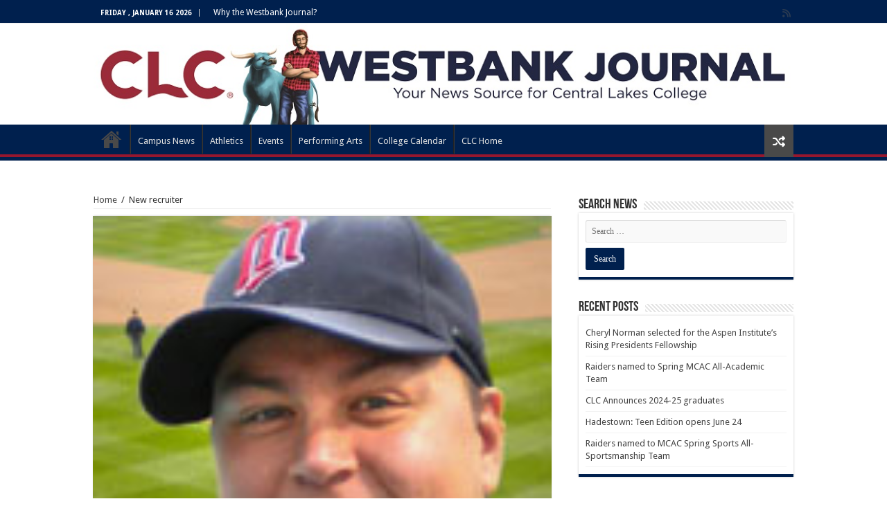

--- FILE ---
content_type: text/html; charset=UTF-8
request_url: https://www.clcmn.edu/news/2012/07/02/new-recruiter/
body_size: 16732
content:
<!DOCTYPE html>
<html lang="en-US" prefix="og: http://ogp.me/ns#">
<head>
<meta charset="UTF-8" />
<link rel="profile" href="https://gmpg.org/xfn/11" />
<link rel="pingback" href="https://www.clcmn.edu/news/xmlrpc.php" />
<title>New recruiter &#8211; CLC News</title>
<meta property="og:title" content="New recruiter - CLC News"/>
<meta property="og:type" content="article"/>
<meta property="og:description" content="Andres Freeman of Duluth has been hired as a recruiter for Central Lakes College, Brainerd and Stapl"/>
<meta property="og:url" content="https://www.clcmn.edu/news/2012/07/02/new-recruiter/"/>
<meta property="og:site_name" content="CLC News"/>
<meta property="og:image" content="https://www.clcmn.edu/news/wp-content/uploads/sites/6/2012/07/AndresFreeman.jpg" />
<meta name='robots' content='max-image-preview:large' />
	<style>img:is([sizes="auto" i], [sizes^="auto," i]) { contain-intrinsic-size: 3000px 1500px }</style>
	
<!-- Google Tag Manager for WordPress by gtm4wp.com -->
<script data-cfasync="false" data-pagespeed-no-defer>
	var gtm4wp_datalayer_name = "dataLayer";
	var dataLayer = dataLayer || [];
</script>
<!-- End Google Tag Manager for WordPress by gtm4wp.com --><link rel='dns-prefetch' href='//maps.googleapis.com' />
<link rel='dns-prefetch' href='//meet.jit.si' />
<link rel='dns-prefetch' href='//code.jquery.com' />
<link rel='dns-prefetch' href='//fonts.googleapis.com' />
<link rel="alternate" type="application/rss+xml" title="CLC News &raquo; Feed" href="https://www.clcmn.edu/news/feed/" />
<link rel="alternate" type="application/rss+xml" title="CLC News &raquo; Comments Feed" href="https://www.clcmn.edu/news/comments/feed/" />
<link rel="alternate" type="application/rss+xml" title="CLC News &raquo; New recruiter Comments Feed" href="https://www.clcmn.edu/news/2012/07/02/new-recruiter/feed/" />
		<!-- This site uses the Google Analytics by MonsterInsights plugin v8.23.1 - Using Analytics tracking - https://www.monsterinsights.com/ -->
		<!-- Note: MonsterInsights is not currently configured on this site. The site owner needs to authenticate with Google Analytics in the MonsterInsights settings panel. -->
					<!-- No tracking code set -->
				<!-- / Google Analytics by MonsterInsights -->
		<script type="text/javascript">
/* <![CDATA[ */
window._wpemojiSettings = {"baseUrl":"https:\/\/s.w.org\/images\/core\/emoji\/16.0.1\/72x72\/","ext":".png","svgUrl":"https:\/\/s.w.org\/images\/core\/emoji\/16.0.1\/svg\/","svgExt":".svg","source":{"concatemoji":"https:\/\/www.clcmn.edu\/news\/wp-includes\/js\/wp-emoji-release.min.js"}};
/*! This file is auto-generated */
!function(s,n){var o,i,e;function c(e){try{var t={supportTests:e,timestamp:(new Date).valueOf()};sessionStorage.setItem(o,JSON.stringify(t))}catch(e){}}function p(e,t,n){e.clearRect(0,0,e.canvas.width,e.canvas.height),e.fillText(t,0,0);var t=new Uint32Array(e.getImageData(0,0,e.canvas.width,e.canvas.height).data),a=(e.clearRect(0,0,e.canvas.width,e.canvas.height),e.fillText(n,0,0),new Uint32Array(e.getImageData(0,0,e.canvas.width,e.canvas.height).data));return t.every(function(e,t){return e===a[t]})}function u(e,t){e.clearRect(0,0,e.canvas.width,e.canvas.height),e.fillText(t,0,0);for(var n=e.getImageData(16,16,1,1),a=0;a<n.data.length;a++)if(0!==n.data[a])return!1;return!0}function f(e,t,n,a){switch(t){case"flag":return n(e,"\ud83c\udff3\ufe0f\u200d\u26a7\ufe0f","\ud83c\udff3\ufe0f\u200b\u26a7\ufe0f")?!1:!n(e,"\ud83c\udde8\ud83c\uddf6","\ud83c\udde8\u200b\ud83c\uddf6")&&!n(e,"\ud83c\udff4\udb40\udc67\udb40\udc62\udb40\udc65\udb40\udc6e\udb40\udc67\udb40\udc7f","\ud83c\udff4\u200b\udb40\udc67\u200b\udb40\udc62\u200b\udb40\udc65\u200b\udb40\udc6e\u200b\udb40\udc67\u200b\udb40\udc7f");case"emoji":return!a(e,"\ud83e\udedf")}return!1}function g(e,t,n,a){var r="undefined"!=typeof WorkerGlobalScope&&self instanceof WorkerGlobalScope?new OffscreenCanvas(300,150):s.createElement("canvas"),o=r.getContext("2d",{willReadFrequently:!0}),i=(o.textBaseline="top",o.font="600 32px Arial",{});return e.forEach(function(e){i[e]=t(o,e,n,a)}),i}function t(e){var t=s.createElement("script");t.src=e,t.defer=!0,s.head.appendChild(t)}"undefined"!=typeof Promise&&(o="wpEmojiSettingsSupports",i=["flag","emoji"],n.supports={everything:!0,everythingExceptFlag:!0},e=new Promise(function(e){s.addEventListener("DOMContentLoaded",e,{once:!0})}),new Promise(function(t){var n=function(){try{var e=JSON.parse(sessionStorage.getItem(o));if("object"==typeof e&&"number"==typeof e.timestamp&&(new Date).valueOf()<e.timestamp+604800&&"object"==typeof e.supportTests)return e.supportTests}catch(e){}return null}();if(!n){if("undefined"!=typeof Worker&&"undefined"!=typeof OffscreenCanvas&&"undefined"!=typeof URL&&URL.createObjectURL&&"undefined"!=typeof Blob)try{var e="postMessage("+g.toString()+"("+[JSON.stringify(i),f.toString(),p.toString(),u.toString()].join(",")+"));",a=new Blob([e],{type:"text/javascript"}),r=new Worker(URL.createObjectURL(a),{name:"wpTestEmojiSupports"});return void(r.onmessage=function(e){c(n=e.data),r.terminate(),t(n)})}catch(e){}c(n=g(i,f,p,u))}t(n)}).then(function(e){for(var t in e)n.supports[t]=e[t],n.supports.everything=n.supports.everything&&n.supports[t],"flag"!==t&&(n.supports.everythingExceptFlag=n.supports.everythingExceptFlag&&n.supports[t]);n.supports.everythingExceptFlag=n.supports.everythingExceptFlag&&!n.supports.flag,n.DOMReady=!1,n.readyCallback=function(){n.DOMReady=!0}}).then(function(){return e}).then(function(){var e;n.supports.everything||(n.readyCallback(),(e=n.source||{}).concatemoji?t(e.concatemoji):e.wpemoji&&e.twemoji&&(t(e.twemoji),t(e.wpemoji)))}))}((window,document),window._wpemojiSettings);
/* ]]> */
</script>
<link rel='stylesheet' id='jquery-ui-css' href='https://code.jquery.com/ui/1.13.2/themes/base/jquery-ui.css' type='text/css' media='all' />
<style id='wp-emoji-styles-inline-css' type='text/css'>

	img.wp-smiley, img.emoji {
		display: inline !important;
		border: none !important;
		box-shadow: none !important;
		height: 1em !important;
		width: 1em !important;
		margin: 0 0.07em !important;
		vertical-align: -0.1em !important;
		background: none !important;
		padding: 0 !important;
	}
</style>
<link rel='stylesheet' id='wp-block-library-css' href='https://www.clcmn.edu/news/wp-includes/css/dist/block-library/style.min.css' type='text/css' media='all' />
<style id='classic-theme-styles-inline-css' type='text/css'>
/*! This file is auto-generated */
.wp-block-button__link{color:#fff;background-color:#32373c;border-radius:9999px;box-shadow:none;text-decoration:none;padding:calc(.667em + 2px) calc(1.333em + 2px);font-size:1.125em}.wp-block-file__button{background:#32373c;color:#fff;text-decoration:none}
</style>
<style id='global-styles-inline-css' type='text/css'>
:root{--wp--preset--aspect-ratio--square: 1;--wp--preset--aspect-ratio--4-3: 4/3;--wp--preset--aspect-ratio--3-4: 3/4;--wp--preset--aspect-ratio--3-2: 3/2;--wp--preset--aspect-ratio--2-3: 2/3;--wp--preset--aspect-ratio--16-9: 16/9;--wp--preset--aspect-ratio--9-16: 9/16;--wp--preset--color--black: #000000;--wp--preset--color--cyan-bluish-gray: #abb8c3;--wp--preset--color--white: #ffffff;--wp--preset--color--pale-pink: #f78da7;--wp--preset--color--vivid-red: #cf2e2e;--wp--preset--color--luminous-vivid-orange: #ff6900;--wp--preset--color--luminous-vivid-amber: #fcb900;--wp--preset--color--light-green-cyan: #7bdcb5;--wp--preset--color--vivid-green-cyan: #00d084;--wp--preset--color--pale-cyan-blue: #8ed1fc;--wp--preset--color--vivid-cyan-blue: #0693e3;--wp--preset--color--vivid-purple: #9b51e0;--wp--preset--gradient--vivid-cyan-blue-to-vivid-purple: linear-gradient(135deg,rgba(6,147,227,1) 0%,rgb(155,81,224) 100%);--wp--preset--gradient--light-green-cyan-to-vivid-green-cyan: linear-gradient(135deg,rgb(122,220,180) 0%,rgb(0,208,130) 100%);--wp--preset--gradient--luminous-vivid-amber-to-luminous-vivid-orange: linear-gradient(135deg,rgba(252,185,0,1) 0%,rgba(255,105,0,1) 100%);--wp--preset--gradient--luminous-vivid-orange-to-vivid-red: linear-gradient(135deg,rgba(255,105,0,1) 0%,rgb(207,46,46) 100%);--wp--preset--gradient--very-light-gray-to-cyan-bluish-gray: linear-gradient(135deg,rgb(238,238,238) 0%,rgb(169,184,195) 100%);--wp--preset--gradient--cool-to-warm-spectrum: linear-gradient(135deg,rgb(74,234,220) 0%,rgb(151,120,209) 20%,rgb(207,42,186) 40%,rgb(238,44,130) 60%,rgb(251,105,98) 80%,rgb(254,248,76) 100%);--wp--preset--gradient--blush-light-purple: linear-gradient(135deg,rgb(255,206,236) 0%,rgb(152,150,240) 100%);--wp--preset--gradient--blush-bordeaux: linear-gradient(135deg,rgb(254,205,165) 0%,rgb(254,45,45) 50%,rgb(107,0,62) 100%);--wp--preset--gradient--luminous-dusk: linear-gradient(135deg,rgb(255,203,112) 0%,rgb(199,81,192) 50%,rgb(65,88,208) 100%);--wp--preset--gradient--pale-ocean: linear-gradient(135deg,rgb(255,245,203) 0%,rgb(182,227,212) 50%,rgb(51,167,181) 100%);--wp--preset--gradient--electric-grass: linear-gradient(135deg,rgb(202,248,128) 0%,rgb(113,206,126) 100%);--wp--preset--gradient--midnight: linear-gradient(135deg,rgb(2,3,129) 0%,rgb(40,116,252) 100%);--wp--preset--font-size--small: 13px;--wp--preset--font-size--medium: 20px;--wp--preset--font-size--large: 36px;--wp--preset--font-size--x-large: 42px;--wp--preset--spacing--20: 0.44rem;--wp--preset--spacing--30: 0.67rem;--wp--preset--spacing--40: 1rem;--wp--preset--spacing--50: 1.5rem;--wp--preset--spacing--60: 2.25rem;--wp--preset--spacing--70: 3.38rem;--wp--preset--spacing--80: 5.06rem;--wp--preset--shadow--natural: 6px 6px 9px rgba(0, 0, 0, 0.2);--wp--preset--shadow--deep: 12px 12px 50px rgba(0, 0, 0, 0.4);--wp--preset--shadow--sharp: 6px 6px 0px rgba(0, 0, 0, 0.2);--wp--preset--shadow--outlined: 6px 6px 0px -3px rgba(255, 255, 255, 1), 6px 6px rgba(0, 0, 0, 1);--wp--preset--shadow--crisp: 6px 6px 0px rgba(0, 0, 0, 1);}:where(.is-layout-flex){gap: 0.5em;}:where(.is-layout-grid){gap: 0.5em;}body .is-layout-flex{display: flex;}.is-layout-flex{flex-wrap: wrap;align-items: center;}.is-layout-flex > :is(*, div){margin: 0;}body .is-layout-grid{display: grid;}.is-layout-grid > :is(*, div){margin: 0;}:where(.wp-block-columns.is-layout-flex){gap: 2em;}:where(.wp-block-columns.is-layout-grid){gap: 2em;}:where(.wp-block-post-template.is-layout-flex){gap: 1.25em;}:where(.wp-block-post-template.is-layout-grid){gap: 1.25em;}.has-black-color{color: var(--wp--preset--color--black) !important;}.has-cyan-bluish-gray-color{color: var(--wp--preset--color--cyan-bluish-gray) !important;}.has-white-color{color: var(--wp--preset--color--white) !important;}.has-pale-pink-color{color: var(--wp--preset--color--pale-pink) !important;}.has-vivid-red-color{color: var(--wp--preset--color--vivid-red) !important;}.has-luminous-vivid-orange-color{color: var(--wp--preset--color--luminous-vivid-orange) !important;}.has-luminous-vivid-amber-color{color: var(--wp--preset--color--luminous-vivid-amber) !important;}.has-light-green-cyan-color{color: var(--wp--preset--color--light-green-cyan) !important;}.has-vivid-green-cyan-color{color: var(--wp--preset--color--vivid-green-cyan) !important;}.has-pale-cyan-blue-color{color: var(--wp--preset--color--pale-cyan-blue) !important;}.has-vivid-cyan-blue-color{color: var(--wp--preset--color--vivid-cyan-blue) !important;}.has-vivid-purple-color{color: var(--wp--preset--color--vivid-purple) !important;}.has-black-background-color{background-color: var(--wp--preset--color--black) !important;}.has-cyan-bluish-gray-background-color{background-color: var(--wp--preset--color--cyan-bluish-gray) !important;}.has-white-background-color{background-color: var(--wp--preset--color--white) !important;}.has-pale-pink-background-color{background-color: var(--wp--preset--color--pale-pink) !important;}.has-vivid-red-background-color{background-color: var(--wp--preset--color--vivid-red) !important;}.has-luminous-vivid-orange-background-color{background-color: var(--wp--preset--color--luminous-vivid-orange) !important;}.has-luminous-vivid-amber-background-color{background-color: var(--wp--preset--color--luminous-vivid-amber) !important;}.has-light-green-cyan-background-color{background-color: var(--wp--preset--color--light-green-cyan) !important;}.has-vivid-green-cyan-background-color{background-color: var(--wp--preset--color--vivid-green-cyan) !important;}.has-pale-cyan-blue-background-color{background-color: var(--wp--preset--color--pale-cyan-blue) !important;}.has-vivid-cyan-blue-background-color{background-color: var(--wp--preset--color--vivid-cyan-blue) !important;}.has-vivid-purple-background-color{background-color: var(--wp--preset--color--vivid-purple) !important;}.has-black-border-color{border-color: var(--wp--preset--color--black) !important;}.has-cyan-bluish-gray-border-color{border-color: var(--wp--preset--color--cyan-bluish-gray) !important;}.has-white-border-color{border-color: var(--wp--preset--color--white) !important;}.has-pale-pink-border-color{border-color: var(--wp--preset--color--pale-pink) !important;}.has-vivid-red-border-color{border-color: var(--wp--preset--color--vivid-red) !important;}.has-luminous-vivid-orange-border-color{border-color: var(--wp--preset--color--luminous-vivid-orange) !important;}.has-luminous-vivid-amber-border-color{border-color: var(--wp--preset--color--luminous-vivid-amber) !important;}.has-light-green-cyan-border-color{border-color: var(--wp--preset--color--light-green-cyan) !important;}.has-vivid-green-cyan-border-color{border-color: var(--wp--preset--color--vivid-green-cyan) !important;}.has-pale-cyan-blue-border-color{border-color: var(--wp--preset--color--pale-cyan-blue) !important;}.has-vivid-cyan-blue-border-color{border-color: var(--wp--preset--color--vivid-cyan-blue) !important;}.has-vivid-purple-border-color{border-color: var(--wp--preset--color--vivid-purple) !important;}.has-vivid-cyan-blue-to-vivid-purple-gradient-background{background: var(--wp--preset--gradient--vivid-cyan-blue-to-vivid-purple) !important;}.has-light-green-cyan-to-vivid-green-cyan-gradient-background{background: var(--wp--preset--gradient--light-green-cyan-to-vivid-green-cyan) !important;}.has-luminous-vivid-amber-to-luminous-vivid-orange-gradient-background{background: var(--wp--preset--gradient--luminous-vivid-amber-to-luminous-vivid-orange) !important;}.has-luminous-vivid-orange-to-vivid-red-gradient-background{background: var(--wp--preset--gradient--luminous-vivid-orange-to-vivid-red) !important;}.has-very-light-gray-to-cyan-bluish-gray-gradient-background{background: var(--wp--preset--gradient--very-light-gray-to-cyan-bluish-gray) !important;}.has-cool-to-warm-spectrum-gradient-background{background: var(--wp--preset--gradient--cool-to-warm-spectrum) !important;}.has-blush-light-purple-gradient-background{background: var(--wp--preset--gradient--blush-light-purple) !important;}.has-blush-bordeaux-gradient-background{background: var(--wp--preset--gradient--blush-bordeaux) !important;}.has-luminous-dusk-gradient-background{background: var(--wp--preset--gradient--luminous-dusk) !important;}.has-pale-ocean-gradient-background{background: var(--wp--preset--gradient--pale-ocean) !important;}.has-electric-grass-gradient-background{background: var(--wp--preset--gradient--electric-grass) !important;}.has-midnight-gradient-background{background: var(--wp--preset--gradient--midnight) !important;}.has-small-font-size{font-size: var(--wp--preset--font-size--small) !important;}.has-medium-font-size{font-size: var(--wp--preset--font-size--medium) !important;}.has-large-font-size{font-size: var(--wp--preset--font-size--large) !important;}.has-x-large-font-size{font-size: var(--wp--preset--font-size--x-large) !important;}
:where(.wp-block-post-template.is-layout-flex){gap: 1.25em;}:where(.wp-block-post-template.is-layout-grid){gap: 1.25em;}
:where(.wp-block-columns.is-layout-flex){gap: 2em;}:where(.wp-block-columns.is-layout-grid){gap: 2em;}
:root :where(.wp-block-pullquote){font-size: 1.5em;line-height: 1.6;}
</style>
<link rel='stylesheet' id='megamenu-css' href='https://www.clcmn.edu/news/wp-content/uploads/sites/6/maxmegamenu/style.css' type='text/css' media='all' />
<link rel='stylesheet' id='dashicons-css' href='https://www.clcmn.edu/news/wp-includes/css/dashicons.min.css' type='text/css' media='all' />
<link rel='stylesheet' id='megamenu-genericons-css' href='https://www.clcmn.edu/news/wp-content/plugins/megamenu-pro/icons/genericons/genericons/genericons.css' type='text/css' media='all' />
<link rel='stylesheet' id='megamenu-fontawesome6-css' href='https://www.clcmn.edu/news/wp-content/plugins/megamenu-pro/icons/fontawesome6/css/all.min.css' type='text/css' media='all' />
<link rel='stylesheet' id='tie-style-css' href='https://www.clcmn.edu/news/wp-content/themes/sahifa/style.css' type='text/css' media='all' />
<link rel='stylesheet' id='tie-ilightbox-skin-css' href='https://www.clcmn.edu/news/wp-content/themes/sahifa/css/ilightbox/dark-skin/skin.css' type='text/css' media='all' />
<link rel='stylesheet' id='Droid+Sans-css' href='https://fonts.googleapis.com/css?family=Droid+Sans%3Aregular%2C700' type='text/css' media='all' />
<link rel='stylesheet' id='evocd_styles-css' href='//www.clcmn.edu/news/wp-content/plugins/eventon-countdown/assets/evocd_styles.css' type='text/css' media='all' />
<link rel='stylesheet' id='evcal_google_fonts-css' href='https://fonts.googleapis.com/css?family=Noto+Sans%3A400%2C400italic%2C700%7CPoppins%3A700%2C800%2C900&#038;subset=latin%2Clatin-ext' type='text/css' media='all' />
<link rel='stylesheet' id='evcal_cal_default-css' href='//www.clcmn.edu/news/wp-content/plugins/eventON/assets/css/eventon_styles.css' type='text/css' media='all' />
<link rel='stylesheet' id='evo_font_icons-css' href='//www.clcmn.edu/news/wp-content/plugins/eventON/assets/fonts/all.css' type='text/css' media='all' />
<link rel='stylesheet' id='eventon_dynamic_styles-css' href='//www.clcmn.edu/news/wp-content/uploads/sites/6/eventon_dynamic_styles.css' type='text/css' media='all' />
<link rel='stylesheet' id='tablepress-default-css' href='https://www.clcmn.edu/news/wp-content/plugins/tablepress-premium/css/build/default.css' type='text/css' media='all' />
<link rel='stylesheet' id='evo_el_styles-css' href='//www.clcmn.edu/news/wp-content/plugins/eventon-event-lists/assets/el_styles.css' type='text/css' media='all' />
<link rel='stylesheet' id='evo_fc_styles-css' href='https://www.clcmn.edu/news/wp-content/plugins/eventon-full-cal/assets/fc_styles.css' type='text/css' media='all' />
<link rel='stylesheet' id='call-now-button-modern-style-css' href='https://www.clcmn.edu/news/wp-content/plugins/call-now-button/resources/style/modern.css' type='text/css' media='all' />
<script type="text/javascript" src="https://www.clcmn.edu/news/wp-includes/js/jquery/jquery.min.js" id="jquery-core-js"></script>
<script type="text/javascript" src="https://www.clcmn.edu/news/wp-includes/js/jquery/jquery-migrate.min.js" id="jquery-migrate-js"></script>
<script type="text/javascript" src="//www.clcmn.edu/news/wp-content/plugins/eventon-countdown/assets/jquery.plugin.min.js" id="evocd_timer_plugin-js"></script>
<script type="text/javascript" src="//www.clcmn.edu/news/wp-content/plugins/eventon-countdown/assets/jquery.countdown.js" id="evocd_timer-js"></script>
<script type="text/javascript" src="//www.clcmn.edu/news/wp-content/plugins/eventon-countdown/assets/evocd_script.js" id="evocd_script-js"></script>
<script type="text/javascript" id="evo-inlinescripts-header-js-after">
/* <![CDATA[ */
jQuery(document).ready(function($){});
/* ]]> */
</script>
<script type="text/javascript" src="https://www.clcmn.edu/news/wp-content/plugins/happy-elementor-addons/assets/vendor/dom-purify/purify.min.js" id="dom-purify-js"></script>
<link rel="https://api.w.org/" href="https://www.clcmn.edu/news/wp-json/" /><link rel="alternate" title="JSON" type="application/json" href="https://www.clcmn.edu/news/wp-json/wp/v2/posts/398" /><link rel="EditURI" type="application/rsd+xml" title="RSD" href="https://www.clcmn.edu/news/xmlrpc.php?rsd" />

<link rel="canonical" href="https://www.clcmn.edu/news/2012/07/02/new-recruiter/" />
<link rel='shortlink' href='https://www.clcmn.edu/news/?p=398' />
<link rel="alternate" title="oEmbed (JSON)" type="application/json+oembed" href="https://www.clcmn.edu/news/wp-json/oembed/1.0/embed?url=https%3A%2F%2Fwww.clcmn.edu%2Fnews%2F2012%2F07%2F02%2Fnew-recruiter%2F" />
<link rel="alternate" title="oEmbed (XML)" type="text/xml+oembed" href="https://www.clcmn.edu/news/wp-json/oembed/1.0/embed?url=https%3A%2F%2Fwww.clcmn.edu%2Fnews%2F2012%2F07%2F02%2Fnew-recruiter%2F&#038;format=xml" />

<!-- Google Tag Manager for WordPress by gtm4wp.com -->
<!-- GTM Container placement set to footer -->
<script data-cfasync="false" data-pagespeed-no-defer>
</script>
<!-- End Google Tag Manager for WordPress by gtm4wp.com --><link rel="shortcut icon" href="https://www.clcmn.edu/news/wp-content/uploads/sites/6/2017/08/favicon.jpg" title="Favicon" />
<!--[if IE]>
<script type="text/javascript">jQuery(document).ready(function (){ jQuery(".menu-item").has("ul").children("a").attr("aria-haspopup", "true");});</script>
<![endif]-->
<!--[if lt IE 9]>
<script src="https://www.clcmn.edu/news/wp-content/themes/sahifa/js/html5.js"></script>
<script src="https://www.clcmn.edu/news/wp-content/themes/sahifa/js/selectivizr-min.js"></script>
<![endif]-->
<!--[if IE 9]>
<link rel="stylesheet" type="text/css" media="all" href="https://www.clcmn.edu/news/wp-content/themes/sahifa/css/ie9.css" />
<![endif]-->
<!--[if IE 8]>
<link rel="stylesheet" type="text/css" media="all" href="https://www.clcmn.edu/news/wp-content/themes/sahifa/css/ie8.css" />
<![endif]-->
<!--[if IE 7]>
<link rel="stylesheet" type="text/css" media="all" href="https://www.clcmn.edu/news/wp-content/themes/sahifa/css/ie7.css" />
<![endif]-->


<meta name="viewport" content="width=device-width, initial-scale=1.0" />

<script>
  (function(i,s,o,g,r,a,m){i['GoogleAnalyticsObject']=r;i[r]=i[r]||function(){
  (i[r].q=i[r].q||[]).push(arguments)},i[r].l=1*new Date();a=s.createElement(o),
  m=s.getElementsByTagName(o)[0];a.async=1;a.src=g;m.parentNode.insertBefore(a,m)
  })(window,document,'script','https://www.google-analytics.com/analytics.js','ga');

  ga('create', 'UA-4321534-1', 'auto');
  ga('send', 'pageview');

</script>

<style type="text/css" media="screen">

#main-nav,
.cat-box-content,
#sidebar .widget-container,
.post-listing,
#commentform {
	border-bottom-color: #00204e;
}

.search-block .search-button,
#topcontrol,
#main-nav ul li.current-menu-item a,
#main-nav ul li.current-menu-item a:hover,
#main-nav ul li.current_page_parent a,
#main-nav ul li.current_page_parent a:hover,
#main-nav ul li.current-menu-parent a,
#main-nav ul li.current-menu-parent a:hover,
#main-nav ul li.current-page-ancestor a,
#main-nav ul li.current-page-ancestor a:hover,
.pagination span.current,
.share-post span.share-text,
.flex-control-paging li a.flex-active,
.ei-slider-thumbs li.ei-slider-element,
.review-percentage .review-item span span,
.review-final-score,
.button,
a.button,
a.more-link,
#main-content input[type="submit"],
.form-submit #submit,
#login-form .login-button,
.widget-feedburner .feedburner-subscribe,
input[type="submit"],
#buddypress button,
#buddypress a.button,
#buddypress input[type=submit],
#buddypress input[type=reset],
#buddypress ul.button-nav li a,
#buddypress div.generic-button a,
#buddypress .comment-reply-link,
#buddypress div.item-list-tabs ul li a span,
#buddypress div.item-list-tabs ul li.selected a,
#buddypress div.item-list-tabs ul li.current a,
#buddypress #members-directory-form div.item-list-tabs ul li.selected span,
#members-list-options a.selected,
#groups-list-options a.selected,
body.dark-skin #buddypress div.item-list-tabs ul li a span,
body.dark-skin #buddypress div.item-list-tabs ul li.selected a,
body.dark-skin #buddypress div.item-list-tabs ul li.current a,
body.dark-skin #members-list-options a.selected,
body.dark-skin #groups-list-options a.selected,
.search-block-large .search-button,
#featured-posts .flex-next:hover,
#featured-posts .flex-prev:hover,
a.tie-cart span.shooping-count,
.woocommerce span.onsale,
.woocommerce-page span.onsale ,
.woocommerce .widget_price_filter .ui-slider .ui-slider-handle,
.woocommerce-page .widget_price_filter .ui-slider .ui-slider-handle,
#check-also-close,
a.post-slideshow-next,
a.post-slideshow-prev,
.widget_price_filter .ui-slider .ui-slider-handle,
.quantity .minus:hover,
.quantity .plus:hover,
.mejs-container .mejs-controls .mejs-time-rail .mejs-time-current,
#reading-position-indicator  {
	background-color:#00204e;
}

::-webkit-scrollbar-thumb{
	background-color:#00204e !important;
}

#theme-footer,
#theme-header,
.top-nav ul li.current-menu-item:before,
#main-nav .menu-sub-content ,
#main-nav ul ul,
#check-also-box {
	border-top-color: #00204e;
}

.search-block:after {
	border-right-color:#00204e;
}

body.rtl .search-block:after {
	border-left-color:#00204e;
}

#main-nav ul > li.menu-item-has-children:hover > a:after,
#main-nav ul > li.mega-menu:hover > a:after {
	border-color:transparent transparent #00204e;
}

.widget.timeline-posts li a:hover,
.widget.timeline-posts li a:hover span.tie-date {
	color: #00204e;
}

.widget.timeline-posts li a:hover span.tie-date:before {
	background: #00204e;
	border-color: #00204e;
}

#order_review,
#order_review_heading {
	border-color: #00204e;
}


.background-cover{
	background-color: !important;
	background-image : url('') !important;
	filter: progid:DXImageTransform.Microsoft.AlphaImageLoader(src='',sizingMethod='scale') !important;
	-ms-filter: "progid:DXImageTransform.Microsoft.AlphaImageLoader(src='',sizingMethod='scale')" !important;
}
	
.top-nav ul li a:hover, .top-nav ul li:hover > a, .top-nav ul :hover > a , .top-nav ul li.current-menu-item a {
	color: #cccee0;
}
		
.today-date  {
	color: #ffffff;
}
		
.top-nav ul li a , .top-nav ul ul a {
	color: #ffffff;
}
		
.top-nav, .top-nav ul ul {
	background-color:#00204e !important; 
				}

#main-nav {
	background: #00204e;
	box-shadow: inset -1px -5px 0px -1px #96172e;
}

</style>

<meta name="generator" content="Elementor 3.34.1; features: e_font_icon_svg, additional_custom_breakpoints; settings: css_print_method-external, google_font-enabled, font_display-auto">
			<style>
				.e-con.e-parent:nth-of-type(n+4):not(.e-lazyloaded):not(.e-no-lazyload),
				.e-con.e-parent:nth-of-type(n+4):not(.e-lazyloaded):not(.e-no-lazyload) * {
					background-image: none !important;
				}
				@media screen and (max-height: 1024px) {
					.e-con.e-parent:nth-of-type(n+3):not(.e-lazyloaded):not(.e-no-lazyload),
					.e-con.e-parent:nth-of-type(n+3):not(.e-lazyloaded):not(.e-no-lazyload) * {
						background-image: none !important;
					}
				}
				@media screen and (max-height: 640px) {
					.e-con.e-parent:nth-of-type(n+2):not(.e-lazyloaded):not(.e-no-lazyload),
					.e-con.e-parent:nth-of-type(n+2):not(.e-lazyloaded):not(.e-no-lazyload) * {
						background-image: none !important;
					}
				}
			</style>
			<meta name="generator" content="Powered by WPBakery Page Builder - drag and drop page builder for WordPress."/>
<style id="sccss"></style><noscript><style> .wpb_animate_when_almost_visible { opacity: 1; }</style></noscript><style type="text/css">/** Mega Menu CSS: fs **/</style>
</head>
<body data-rsssl=1 id="top" class="wp-singular post-template-default single single-post postid-398 single-format-standard wp-theme-sahifa lazy-enabled wpb-js-composer js-comp-ver-6.8.0 vc_responsive elementor-default elementor-kit-11317">

<div class="wrapper-outer">

	<div class="background-cover"></div>

	<aside id="slide-out">

			<div class="search-mobile">
			<form method="get" id="searchform-mobile" action="https://www.clcmn.edu/news/">
				<button class="search-button" type="submit" value="Search"><i class="fa fa-search"></i></button>
				<input type="text" id="s-mobile" name="s" title="Search" value="Search" onfocus="if (this.value == 'Search') {this.value = '';}" onblur="if (this.value == '') {this.value = 'Search';}"  />
			</form>
		</div><!-- .search-mobile /-->
	
			<div class="social-icons">
		<a class="ttip-none" title="Rss" href="https://www.clcmn.edu/news/feed/" target="_blank"><i class="fa fa-rss"></i></a>
			</div>

	
		<div id="mobile-menu" ></div>
	</aside><!-- #slide-out /-->

		<div id="wrapper" class="wide-layout">
		<div class="inner-wrapper">

		<header id="theme-header" class="theme-header full-logo">
						<div id="top-nav" class="top-nav">
				<div class="container">

							<span class="today-date">Friday , January 16 2026</span>
				<div class="top-menu"><ul id="menu-csc-top-navigation" class="menu"><li id="menu-item-8178" class="menu-item menu-item-type-post_type menu-item-object-page menu-item-8178"><a href="https://www.clcmn.edu/news/about-the-westbank-journal/">Why the Westbank Journal?</a></li>
</ul></div>
			<div class="social-icons">
		<a class="ttip-none" title="Rss" href="https://www.clcmn.edu/news/feed/" target="_blank"><i class="fa fa-rss"></i></a>
			</div>

	
	
				</div><!-- .container /-->
			</div><!-- .top-menu /-->
			
		<div class="header-content">

					<a id="slide-out-open" class="slide-out-open" href="#"><span></span></a>
		
			<div class="logo">
			<h2>								<a title="CLC News" href="https://www.clcmn.edu/news/">
					<img src="https://www.clcmn.edu/news/wp-content/uploads/sites/6/2017/08/WestbankJournalInsideV3-2.jpg" alt="CLC News"  /><strong>CLC News The news and events from Central Lakes College</strong>
				</a>
			</h2>			</div><!-- .logo /-->
						<div class="clear"></div>

		</div>
													<nav id="main-nav" class="fixed-enabled">
				<div class="container">

				
					<div class="main-menu"><ul id="menu-csc-main-navigation" class="menu"><li id="menu-item-6585" class="menu-item menu-item-type-post_type menu-item-object-page menu-item-home menu-item-6585"><a href="https://www.clcmn.edu/news/">WBJ Home</a></li>
<li id="menu-item-4083" class="menu-item menu-item-type-taxonomy menu-item-object-category menu-item-4083"><a href="https://www.clcmn.edu/news/category/news/">Campus News</a></li>
<li id="menu-item-4085" class="menu-item menu-item-type-taxonomy menu-item-object-category menu-item-4085"><a href="https://www.clcmn.edu/news/category/athletics/">Athletics</a></li>
<li id="menu-item-4088" class="menu-item menu-item-type-taxonomy menu-item-object-category menu-item-4088"><a href="https://www.clcmn.edu/news/category/events/">Events</a></li>
<li id="menu-item-4086" class="menu-item menu-item-type-taxonomy menu-item-object-category menu-item-4086"><a href="https://www.clcmn.edu/news/category/performing-arts/">Performing Arts</a></li>
<li id="menu-item-6623" class="menu-item menu-item-type-custom menu-item-object-custom menu-item-6623"><a href="http://www.clcmn.edu/college-calendar/">College Calendar</a></li>
<li id="menu-item-6625" class="menu-item menu-item-type-custom menu-item-object-custom menu-item-6625"><a href="http://www.clcmn.edu">CLC Home</a></li>
</ul></div>										<a href="https://www.clcmn.edu/news/?tierand=1" class="random-article ttip" title="Random Article"><i class="fa fa-random"></i></a>
					
					
				</div>
			</nav><!-- .main-nav /-->
					</header><!-- #header /-->

	
	
	<div id="main-content" class="container">

	
	
	
	
	
	<div class="content">

		
		<div xmlns:v="http://rdf.data-vocabulary.org/#"  id="crumbs"><span typeof="v:Breadcrumb"><a rel="v:url" property="v:title" class="crumbs-home" href="https://www.clcmn.edu/news">Home</a></span> <span class="delimiter">/</span> <span class="current">New recruiter</span></div>
		

		
		<article class="post-listing post-398 post type-post status-publish format-standard has-post-thumbnail " id="the-post">
			
			<div class="single-post-thumb">
			<img width="150" height="150" src="https://www.clcmn.edu/news/wp-content/uploads/sites/6/2012/07/AndresFreeman.jpg" class="attachment-slider size-slider wp-post-image" alt="" decoding="async" />		</div>
	
		


			<div class="post-inner">

							<h1 class="name post-title entry-title"><span itemprop="name">New recruiter</span></h1>

						
<p class="post-meta">
		
	<span class="post-meta-author"><i class="fa fa-user"></i><a href="https://www.clcmn.edu/news/author/cbremmer/" title="">Chris </a></span>
	
		
	<span class="tie-date"><i class="fa fa-clock-o"></i>July 2, 2012</span>	
	<span class="post-cats"><i class="fa fa-folder"></i>Uncategorized</span>
	
	<span class="post-comments"><i class="fa fa-comments"></i><a href="https://www.clcmn.edu/news/2012/07/02/new-recruiter/#respond">Leave a comment</a></span>
<span class="post-views"><i class="fa fa-eye"></i>2,239 Views</span> </p>
<div class="clear"></div>
			
				<div class="entry">
					
					
					<div style="text-align: justify">
<a href="http://www.clcmn.edu/jessienews/wp-content/uploads/sites/6/2012/07/AndresFreeman.jpg" style="clear: left;float: left;margin-bottom: 1em;margin-right: 1em"><img decoding="async" border="0" src="https://www.clcmn.edu/jessienews/wp-content/uploads/sites/6/2012/07/AndresFreeman.jpg" /></a>Andres Freeman of Duluth has been hired as a recruiter for Central Lakes<br />
College, Brainerd and Staples, effective July 16. Andres has been a senior<br />
customer service representative at united Health Care, Duluth. He served from<br />
2009-11 was employed for three years as lead assistant residential adviser in<br />
the Upward Bound program at Itasca Community College, Grand Rapids. He has worked in the<br />
pharmaceutical insurance and financial sector while living in the San Diego,<br />
Calif., area. Andres earned a<br />
bachelor’s degree in marketing management through ITT Technical Institute last<br />
September while working fulltime. At CLC he will be part of<br />
the Admission team to support and increase enrollment while part of a<br />
cross-functional advising department, and he will be a member of the Minnesota<br />
Association of Professional Employees (MAPE). Andres said he is a huge sports fan and also loves to travel, having already been to 26 states. He has relatives in the Walker area. </div>
					
									</div><!-- .entry /-->


				<div class="share-post">
	<span class="share-text">Share</span>
	
		<script>
	window.___gcfg = {lang: 'en-US'};
	(function(w, d, s) {
	  function go(){
		var js, fjs = d.getElementsByTagName(s)[0], load = function(url, id) {
		  if (d.getElementById(id)) {return;}
		  js = d.createElement(s); js.src = url; js.id = id;
		  fjs.parentNode.insertBefore(js, fjs);
		};
		load('//connect.facebook.net/en/all.js#xfbml=1', 	'fbjssdk' );
		load('https://apis.google.com/js/plusone.js', 		'gplus1js');
		load('//platform.twitter.com/widgets.js', 			'tweetjs' );
	  }
	  if (w.addEventListener) { w.addEventListener("load", go, false); }
	  else if (w.attachEvent) { w.attachEvent("onload",go); }
	}(window, document, 'script'));
	</script>
	<ul class="normal-social">	
			<li>
			<div class="fb-like" data-href="https://www.clcmn.edu/news/?p=398" data-send="false" data-layout="button_count" data-width="90" data-show-faces="false"></div>
		</li>
		
			<li><a href="https://twitter.com/share" class="twitter-share-button" data-url="https://www.clcmn.edu/news/?p=398" data-text="New recruiter" data-via="" data-lang="en">tweet</a></li>
				<li style="width:80px;"><div class="g-plusone" data-size="medium" data-href="https://www.clcmn.edu/news/?p=398"></div></li>
				<li><su:badge layout="2" location="https://www.clcmn.edu/news/?p=398"></su:badge>
			<script type="text/javascript">
				(function() {
					var li = document.createElement('script'); li.type = 'text/javascript'; li.async = true;
					li.src = ('https:' == document.location.protocol ? 'https:' : 'http:') + '//platform.stumbleupon.com/1/widgets.js';
					var s = document.getElementsByTagName('script')[0]; s.parentNode.insertBefore(li, s);
				})();
			</script>
		</li>
				<li><script src="https://platform.linkedin.com/in.js" type="text/javascript"></script><script type="IN/Share" data-url="https://www.clcmn.edu/news/?p=398" data-counter="right"></script></li>
				<li style="width:80px;"><script type="text/javascript" src="https://assets.pinterest.com/js/pinit.js"></script><a href="http://pinterest.com/pin/create/button/?url=https://www.clcmn.edu/news/?p=398&amp;media=https://www.clcmn.edu/news/wp-content/uploads/sites/6/2012/07/AndresFreeman.jpg" class="pin-it-button" count-layout="horizontal"><img border="0" src="https://assets.pinterest.com/images/PinExt.png" title="Pin It" /></a></li>
		</ul>
		<div class="clear"></div>
</div> <!-- .share-post -->				<div class="clear"></div>
			</div><!-- .post-inner -->

			<script type="application/ld+json">{"@context":"http:\/\/schema.org","@type":"NewsArticle","dateCreated":"2012-07-02T14:17:00+00:00","datePublished":"2012-07-02T14:17:00+00:00","dateModified":"2015-09-09T19:19:52+00:00","headline":"New recruiter","name":"New recruiter","keywords":[],"url":"https:\/\/www.clcmn.edu\/news\/2012\/07\/02\/new-recruiter\/","description":"Andres Freeman of Duluth has been hired as a recruiter for Central Lakes College, Brainerd and Staples, effective July 16. Andres has been a senior customer service representative at united Health Car","copyrightYear":"2012","publisher":{"@id":"#Publisher","@type":"Organization","name":"CLC News","logo":{"@type":"ImageObject","url":"https:\/\/www.clcmn.edu\/news\/wp-content\/uploads\/sites\/6\/2017\/08\/WestbankJournalInsideV3-2.jpg"}},"sourceOrganization":{"@id":"#Publisher"},"copyrightHolder":{"@id":"#Publisher"},"mainEntityOfPage":{"@type":"WebPage","@id":"https:\/\/www.clcmn.edu\/news\/2012\/07\/02\/new-recruiter\/"},"author":{"@type":"Person","name":"Chris","url":"https:\/\/www.clcmn.edu\/news\/author\/cbremmer\/"},"articleSection":[],"articleBody":"\nAndres Freeman of Duluth has been hired as a recruiter for Central Lakes\nCollege, Brainerd and Staples, effective July 16. Andres has been a senior\ncustomer service representative at united Health Care, Duluth. He served from\n2009-11 was employed for three years as lead assistant residential adviser in\nthe Upward Bound program at Itasca Community College, Grand Rapids. He has worked in the\npharmaceutical insurance and financial sector while living in the San Diego,\nCalif., area. Andres earned a\nbachelor\u2019s degree in marketing management through ITT Technical Institute last\nSeptember while working fulltime. At CLC he will be part of\nthe Admission team to support and increase enrollment while part of a\ncross-functional advising department, and he will be a member of the Minnesota\nAssociation of Professional Employees (MAPE). Andres said he is a huge sports fan and also loves to travel, having already been to 26 states. He has relatives in the Walker area. ","image":{"@type":"ImageObject","url":"https:\/\/www.clcmn.edu\/news\/wp-content\/uploads\/sites\/6\/2012\/07\/AndresFreeman.jpg","width":696,"height":150}}</script>
		</article><!-- .post-listing -->
		

		
				<section id="author-box">
			<div class="block-head">
				<h3>About Chris </h3><div class="stripe-line"></div>
			</div>
			<div class="post-listing">
				<div class="author-bio">
	<div class="author-avatar">
		<img alt='' src='https://secure.gravatar.com/avatar/437b878d07f296c7e9719b2156949d1155344995b1bab2cf664e7cb01d30ff3d?s=90&#038;d=mm&#038;r=g' srcset='https://secure.gravatar.com/avatar/437b878d07f296c7e9719b2156949d1155344995b1bab2cf664e7cb01d30ff3d?s=180&#038;d=mm&#038;r=g 2x' class='avatar avatar-90 photo' height='90' width='90' decoding='async'/>	</div><!-- #author-avatar -->
			<div class="author-description">
								</div><!-- #author-description -->
			<div class="author-social flat-social">
																																</div>
		<div class="clear"></div>
</div>
				</div>
		</section><!-- #author-box -->
		

				<div class="post-navigation">
			<div class="post-previous"><a href="https://www.clcmn.edu/news/2012/06/28/football-starts-aug-2/" rel="prev"><span>Previous</span> Football starts Aug. 2</a></div>
			<div class="post-next"><a href="https://www.clcmn.edu/news/2012/07/06/olson-named-sssccid-adviser/" rel="next"><span>Next</span> Olson named SSS/CCID adviser</a></div>
		</div><!-- .post-navigation -->
		
			<section id="related_posts">
		<div class="block-head">
			<h3>Related Articles</h3><div class="stripe-line"></div>
		</div>
		<div class="post-listing">
						<div class="related-item">
							
				<h3><a href="https://www.clcmn.edu/news/2025/06/25/cheryl-norman-selected-for-the-aspen-institutes-rising-presidents-fellowship/" rel="bookmark">Cheryl Norman selected for the Aspen Institute’s Rising Presidents Fellowship</a></h3>
				<p class="post-meta"><span class="tie-date"><i class="fa fa-clock-o"></i>June 25, 2025</span></p>
			</div>
						<div class="related-item">
							
				<div class="post-thumbnail">
					<a href="https://www.clcmn.edu/news/2025/06/18/raiders-named-to-spring-mcac-all-academic-team/">
						<img width="279" height="165" src="https://www.clcmn.edu/news/wp-content/uploads/sites/6/2025/02/Raiders-Logo-Color.jpg" class="attachment-tie-medium size-tie-medium wp-post-image" alt="" decoding="async" />						<span class="fa overlay-icon"></span>
					</a>
				</div><!-- post-thumbnail /-->
							
				<h3><a href="https://www.clcmn.edu/news/2025/06/18/raiders-named-to-spring-mcac-all-academic-team/" rel="bookmark">Raiders named to Spring MCAC All-Academic Team</a></h3>
				<p class="post-meta"><span class="tie-date"><i class="fa fa-clock-o"></i>June 18, 2025</span></p>
			</div>
						<div class="related-item">
							
				<div class="post-thumbnail">
					<a href="https://www.clcmn.edu/news/2025/06/17/clc-announces-2024-25-graduates/">
						<img width="310" height="165" src="https://www.clcmn.edu/news/wp-content/uploads/sites/6/2021/06/CLC-Preferred-Signature-Color-310x165.jpg" class="attachment-tie-medium size-tie-medium wp-post-image" alt="" decoding="async" />						<span class="fa overlay-icon"></span>
					</a>
				</div><!-- post-thumbnail /-->
							
				<h3><a href="https://www.clcmn.edu/news/2025/06/17/clc-announces-2024-25-graduates/" rel="bookmark">CLC Announces 2024-25 graduates</a></h3>
				<p class="post-meta"><span class="tie-date"><i class="fa fa-clock-o"></i>June 17, 2025</span></p>
			</div>
						<div class="clear"></div>
		</div>
	</section>
	
		
		
				
<div id="comments">


<div class="clear"></div>


</div><!-- #comments -->

	</div><!-- .content -->
<aside id="sidebar">
	<div class="theiaStickySidebar">
<div id="search-2" class="widget widget_search"><div class="widget-top"><h4>Search News</h4><div class="stripe-line"></div></div>
						<div class="widget-container"><form role="search" method="get" class="search-form" action="https://www.clcmn.edu/news/">
				<label>
					<span class="screen-reader-text">Search for:</span>
					<input type="search" class="search-field" placeholder="Search &hellip;" value="" name="s" />
				</label>
				<input type="submit" class="search-submit" value="Search" />
			</form></div></div><!-- .widget /-->
		<div id="recent-posts-2" class="widget widget_recent_entries">
		<div class="widget-top"><h4>Recent Posts</h4><div class="stripe-line"></div></div>
						<div class="widget-container">
		<ul>
											<li>
					<a href="https://www.clcmn.edu/news/2025/06/25/cheryl-norman-selected-for-the-aspen-institutes-rising-presidents-fellowship/">Cheryl Norman selected for the Aspen Institute’s Rising Presidents Fellowship</a>
									</li>
											<li>
					<a href="https://www.clcmn.edu/news/2025/06/18/raiders-named-to-spring-mcac-all-academic-team/">Raiders named to Spring MCAC All-Academic Team</a>
									</li>
											<li>
					<a href="https://www.clcmn.edu/news/2025/06/17/clc-announces-2024-25-graduates/">CLC Announces 2024-25 graduates</a>
									</li>
											<li>
					<a href="https://www.clcmn.edu/news/2025/06/17/hadestown-teen-edition-opens-june-24/">Hadestown: Teen Edition opens June 24</a>
									</li>
											<li>
					<a href="https://www.clcmn.edu/news/2025/06/16/raiders-named-to-mcac-spring-sports-all-sportsmanship-team/">Raiders named to MCAC Spring Sports All-Sportsmanship Team</a>
									</li>
					</ul>

		</div></div><!-- .widget /--><div id="facebook-widget-2" class="widget facebook-widget"><div class="widget-top"><h4>Find us on Facebook		</h4><div class="stripe-line"></div></div>
						<div class="widget-container">			<div class="facebook-box">
				<iframe src="https://www.facebook.com/plugins/likebox.php?href=https://www.facebook.com/centrallakescollege&amp;width=300&amp;height=250&amp;show_faces=true&amp;header=false&amp;stream=false&amp;show_border=false" scrolling="no" frameborder="0" style="border:none; overflow:hidden; width:300px; height:250px;" allowTransparency="true"></iframe>
			</div>
	</div></div><!-- .widget /--><div id="youtube-widget-2" class="widget youtube-widget"><div class="widget-top"><h4>YouTube &#8211; Subscribe to our Channel		</h4><div class="stripe-line"></div></div>
						<div class="widget-container">			<div class="youtube-box">
			<iframe id="fr" src="https://www.youtube.com/subscribe_widget?p=centrallakescollege" style="overflow: hidden; height: 105px; border: 0; width: 100%;" scrolling="no" frameBorder="0"></iframe></div>
	</div></div><!-- .widget /--><div id="archives-2" class="widget widget_archive"><div class="widget-top"><h4>Archives</h4><div class="stripe-line"></div></div>
						<div class="widget-container">		<label class="screen-reader-text" for="archives-dropdown-2">Archives</label>
		<select id="archives-dropdown-2" name="archive-dropdown">
			
			<option value="">Select Month</option>
				<option value='https://www.clcmn.edu/news/2025/06/'> June 2025 </option>
	<option value='https://www.clcmn.edu/news/2025/05/'> May 2025 </option>
	<option value='https://www.clcmn.edu/news/2025/04/'> April 2025 </option>
	<option value='https://www.clcmn.edu/news/2025/03/'> March 2025 </option>
	<option value='https://www.clcmn.edu/news/2025/02/'> February 2025 </option>
	<option value='https://www.clcmn.edu/news/2025/01/'> January 2025 </option>
	<option value='https://www.clcmn.edu/news/2024/12/'> December 2024 </option>
	<option value='https://www.clcmn.edu/news/2024/11/'> November 2024 </option>
	<option value='https://www.clcmn.edu/news/2024/10/'> October 2024 </option>
	<option value='https://www.clcmn.edu/news/2024/09/'> September 2024 </option>
	<option value='https://www.clcmn.edu/news/2024/08/'> August 2024 </option>
	<option value='https://www.clcmn.edu/news/2024/07/'> July 2024 </option>
	<option value='https://www.clcmn.edu/news/2024/06/'> June 2024 </option>
	<option value='https://www.clcmn.edu/news/2024/05/'> May 2024 </option>
	<option value='https://www.clcmn.edu/news/2024/04/'> April 2024 </option>
	<option value='https://www.clcmn.edu/news/2024/03/'> March 2024 </option>
	<option value='https://www.clcmn.edu/news/2024/02/'> February 2024 </option>
	<option value='https://www.clcmn.edu/news/2024/01/'> January 2024 </option>
	<option value='https://www.clcmn.edu/news/2023/12/'> December 2023 </option>
	<option value='https://www.clcmn.edu/news/2023/11/'> November 2023 </option>
	<option value='https://www.clcmn.edu/news/2023/10/'> October 2023 </option>
	<option value='https://www.clcmn.edu/news/2023/09/'> September 2023 </option>
	<option value='https://www.clcmn.edu/news/2023/08/'> August 2023 </option>
	<option value='https://www.clcmn.edu/news/2023/07/'> July 2023 </option>
	<option value='https://www.clcmn.edu/news/2023/06/'> June 2023 </option>
	<option value='https://www.clcmn.edu/news/2023/05/'> May 2023 </option>
	<option value='https://www.clcmn.edu/news/2023/04/'> April 2023 </option>
	<option value='https://www.clcmn.edu/news/2023/03/'> March 2023 </option>
	<option value='https://www.clcmn.edu/news/2023/02/'> February 2023 </option>
	<option value='https://www.clcmn.edu/news/2023/01/'> January 2023 </option>
	<option value='https://www.clcmn.edu/news/2022/12/'> December 2022 </option>
	<option value='https://www.clcmn.edu/news/2022/11/'> November 2022 </option>
	<option value='https://www.clcmn.edu/news/2022/10/'> October 2022 </option>
	<option value='https://www.clcmn.edu/news/2022/09/'> September 2022 </option>
	<option value='https://www.clcmn.edu/news/2022/08/'> August 2022 </option>
	<option value='https://www.clcmn.edu/news/2022/07/'> July 2022 </option>
	<option value='https://www.clcmn.edu/news/2022/06/'> June 2022 </option>
	<option value='https://www.clcmn.edu/news/2022/05/'> May 2022 </option>
	<option value='https://www.clcmn.edu/news/2022/04/'> April 2022 </option>
	<option value='https://www.clcmn.edu/news/2022/03/'> March 2022 </option>
	<option value='https://www.clcmn.edu/news/2022/02/'> February 2022 </option>
	<option value='https://www.clcmn.edu/news/2022/01/'> January 2022 </option>
	<option value='https://www.clcmn.edu/news/2021/12/'> December 2021 </option>
	<option value='https://www.clcmn.edu/news/2021/11/'> November 2021 </option>
	<option value='https://www.clcmn.edu/news/2021/10/'> October 2021 </option>
	<option value='https://www.clcmn.edu/news/2021/09/'> September 2021 </option>
	<option value='https://www.clcmn.edu/news/2021/08/'> August 2021 </option>
	<option value='https://www.clcmn.edu/news/2021/07/'> July 2021 </option>
	<option value='https://www.clcmn.edu/news/2021/06/'> June 2021 </option>
	<option value='https://www.clcmn.edu/news/2021/05/'> May 2021 </option>
	<option value='https://www.clcmn.edu/news/2021/04/'> April 2021 </option>
	<option value='https://www.clcmn.edu/news/2021/03/'> March 2021 </option>
	<option value='https://www.clcmn.edu/news/2021/02/'> February 2021 </option>
	<option value='https://www.clcmn.edu/news/2021/01/'> January 2021 </option>
	<option value='https://www.clcmn.edu/news/2020/12/'> December 2020 </option>
	<option value='https://www.clcmn.edu/news/2020/11/'> November 2020 </option>
	<option value='https://www.clcmn.edu/news/2020/10/'> October 2020 </option>
	<option value='https://www.clcmn.edu/news/2020/09/'> September 2020 </option>
	<option value='https://www.clcmn.edu/news/2020/08/'> August 2020 </option>
	<option value='https://www.clcmn.edu/news/2020/07/'> July 2020 </option>
	<option value='https://www.clcmn.edu/news/2020/06/'> June 2020 </option>
	<option value='https://www.clcmn.edu/news/2020/05/'> May 2020 </option>
	<option value='https://www.clcmn.edu/news/2020/04/'> April 2020 </option>
	<option value='https://www.clcmn.edu/news/2020/03/'> March 2020 </option>
	<option value='https://www.clcmn.edu/news/2020/02/'> February 2020 </option>
	<option value='https://www.clcmn.edu/news/2020/01/'> January 2020 </option>
	<option value='https://www.clcmn.edu/news/2019/12/'> December 2019 </option>
	<option value='https://www.clcmn.edu/news/2019/11/'> November 2019 </option>
	<option value='https://www.clcmn.edu/news/2019/10/'> October 2019 </option>
	<option value='https://www.clcmn.edu/news/2019/09/'> September 2019 </option>
	<option value='https://www.clcmn.edu/news/2019/08/'> August 2019 </option>
	<option value='https://www.clcmn.edu/news/2019/07/'> July 2019 </option>
	<option value='https://www.clcmn.edu/news/2019/06/'> June 2019 </option>
	<option value='https://www.clcmn.edu/news/2019/05/'> May 2019 </option>
	<option value='https://www.clcmn.edu/news/2019/04/'> April 2019 </option>
	<option value='https://www.clcmn.edu/news/2019/03/'> March 2019 </option>
	<option value='https://www.clcmn.edu/news/2019/02/'> February 2019 </option>
	<option value='https://www.clcmn.edu/news/2019/01/'> January 2019 </option>
	<option value='https://www.clcmn.edu/news/2018/12/'> December 2018 </option>
	<option value='https://www.clcmn.edu/news/2018/11/'> November 2018 </option>
	<option value='https://www.clcmn.edu/news/2018/10/'> October 2018 </option>
	<option value='https://www.clcmn.edu/news/2018/09/'> September 2018 </option>
	<option value='https://www.clcmn.edu/news/2018/08/'> August 2018 </option>
	<option value='https://www.clcmn.edu/news/2018/07/'> July 2018 </option>
	<option value='https://www.clcmn.edu/news/2018/05/'> May 2018 </option>
	<option value='https://www.clcmn.edu/news/2018/04/'> April 2018 </option>
	<option value='https://www.clcmn.edu/news/2018/03/'> March 2018 </option>
	<option value='https://www.clcmn.edu/news/2018/02/'> February 2018 </option>
	<option value='https://www.clcmn.edu/news/2018/01/'> January 2018 </option>
	<option value='https://www.clcmn.edu/news/2017/12/'> December 2017 </option>
	<option value='https://www.clcmn.edu/news/2017/11/'> November 2017 </option>
	<option value='https://www.clcmn.edu/news/2017/10/'> October 2017 </option>
	<option value='https://www.clcmn.edu/news/2017/09/'> September 2017 </option>
	<option value='https://www.clcmn.edu/news/2017/08/'> August 2017 </option>
	<option value='https://www.clcmn.edu/news/2017/07/'> July 2017 </option>
	<option value='https://www.clcmn.edu/news/2017/06/'> June 2017 </option>
	<option value='https://www.clcmn.edu/news/2017/05/'> May 2017 </option>
	<option value='https://www.clcmn.edu/news/2017/04/'> April 2017 </option>
	<option value='https://www.clcmn.edu/news/2017/03/'> March 2017 </option>
	<option value='https://www.clcmn.edu/news/2017/02/'> February 2017 </option>
	<option value='https://www.clcmn.edu/news/2017/01/'> January 2017 </option>
	<option value='https://www.clcmn.edu/news/2016/12/'> December 2016 </option>
	<option value='https://www.clcmn.edu/news/2016/11/'> November 2016 </option>
	<option value='https://www.clcmn.edu/news/2016/10/'> October 2016 </option>
	<option value='https://www.clcmn.edu/news/2016/09/'> September 2016 </option>
	<option value='https://www.clcmn.edu/news/2016/08/'> August 2016 </option>
	<option value='https://www.clcmn.edu/news/2016/07/'> July 2016 </option>
	<option value='https://www.clcmn.edu/news/2016/06/'> June 2016 </option>
	<option value='https://www.clcmn.edu/news/2016/05/'> May 2016 </option>
	<option value='https://www.clcmn.edu/news/2016/04/'> April 2016 </option>
	<option value='https://www.clcmn.edu/news/2016/03/'> March 2016 </option>
	<option value='https://www.clcmn.edu/news/2016/02/'> February 2016 </option>
	<option value='https://www.clcmn.edu/news/2016/01/'> January 2016 </option>
	<option value='https://www.clcmn.edu/news/2015/12/'> December 2015 </option>
	<option value='https://www.clcmn.edu/news/2015/11/'> November 2015 </option>
	<option value='https://www.clcmn.edu/news/2015/10/'> October 2015 </option>
	<option value='https://www.clcmn.edu/news/2015/09/'> September 2015 </option>
	<option value='https://www.clcmn.edu/news/2015/08/'> August 2015 </option>
	<option value='https://www.clcmn.edu/news/2015/07/'> July 2015 </option>
	<option value='https://www.clcmn.edu/news/2015/06/'> June 2015 </option>
	<option value='https://www.clcmn.edu/news/2015/05/'> May 2015 </option>
	<option value='https://www.clcmn.edu/news/2015/04/'> April 2015 </option>
	<option value='https://www.clcmn.edu/news/2015/03/'> March 2015 </option>
	<option value='https://www.clcmn.edu/news/2015/02/'> February 2015 </option>
	<option value='https://www.clcmn.edu/news/2015/01/'> January 2015 </option>
	<option value='https://www.clcmn.edu/news/2014/12/'> December 2014 </option>
	<option value='https://www.clcmn.edu/news/2014/11/'> November 2014 </option>
	<option value='https://www.clcmn.edu/news/2014/10/'> October 2014 </option>
	<option value='https://www.clcmn.edu/news/2014/09/'> September 2014 </option>
	<option value='https://www.clcmn.edu/news/2014/08/'> August 2014 </option>
	<option value='https://www.clcmn.edu/news/2014/07/'> July 2014 </option>
	<option value='https://www.clcmn.edu/news/2014/06/'> June 2014 </option>
	<option value='https://www.clcmn.edu/news/2014/05/'> May 2014 </option>
	<option value='https://www.clcmn.edu/news/2014/04/'> April 2014 </option>
	<option value='https://www.clcmn.edu/news/2014/03/'> March 2014 </option>
	<option value='https://www.clcmn.edu/news/2014/02/'> February 2014 </option>
	<option value='https://www.clcmn.edu/news/2014/01/'> January 2014 </option>
	<option value='https://www.clcmn.edu/news/2013/12/'> December 2013 </option>
	<option value='https://www.clcmn.edu/news/2013/11/'> November 2013 </option>
	<option value='https://www.clcmn.edu/news/2013/10/'> October 2013 </option>
	<option value='https://www.clcmn.edu/news/2013/09/'> September 2013 </option>
	<option value='https://www.clcmn.edu/news/2013/08/'> August 2013 </option>
	<option value='https://www.clcmn.edu/news/2013/07/'> July 2013 </option>
	<option value='https://www.clcmn.edu/news/2013/06/'> June 2013 </option>
	<option value='https://www.clcmn.edu/news/2013/05/'> May 2013 </option>
	<option value='https://www.clcmn.edu/news/2013/04/'> April 2013 </option>
	<option value='https://www.clcmn.edu/news/2013/03/'> March 2013 </option>
	<option value='https://www.clcmn.edu/news/2013/02/'> February 2013 </option>
	<option value='https://www.clcmn.edu/news/2013/01/'> January 2013 </option>
	<option value='https://www.clcmn.edu/news/2012/12/'> December 2012 </option>
	<option value='https://www.clcmn.edu/news/2012/11/'> November 2012 </option>
	<option value='https://www.clcmn.edu/news/2012/10/'> October 2012 </option>
	<option value='https://www.clcmn.edu/news/2012/09/'> September 2012 </option>
	<option value='https://www.clcmn.edu/news/2012/08/'> August 2012 </option>
	<option value='https://www.clcmn.edu/news/2012/07/'> July 2012 </option>
	<option value='https://www.clcmn.edu/news/2012/06/'> June 2012 </option>
	<option value='https://www.clcmn.edu/news/2012/05/'> May 2012 </option>
	<option value='https://www.clcmn.edu/news/2012/04/'> April 2012 </option>
	<option value='https://www.clcmn.edu/news/2012/03/'> March 2012 </option>
	<option value='https://www.clcmn.edu/news/2012/02/'> February 2012 </option>
	<option value='https://www.clcmn.edu/news/2012/01/'> January 2012 </option>
	<option value='https://www.clcmn.edu/news/2011/12/'> December 2011 </option>
	<option value='https://www.clcmn.edu/news/2011/11/'> November 2011 </option>
	<option value='https://www.clcmn.edu/news/2011/10/'> October 2011 </option>
	<option value='https://www.clcmn.edu/news/2011/09/'> September 2011 </option>
	<option value='https://www.clcmn.edu/news/2011/08/'> August 2011 </option>
	<option value='https://www.clcmn.edu/news/2011/07/'> July 2011 </option>
	<option value='https://www.clcmn.edu/news/2011/06/'> June 2011 </option>
	<option value='https://www.clcmn.edu/news/2011/05/'> May 2011 </option>
	<option value='https://www.clcmn.edu/news/2011/04/'> April 2011 </option>
	<option value='https://www.clcmn.edu/news/2011/03/'> March 2011 </option>
	<option value='https://www.clcmn.edu/news/2011/02/'> February 2011 </option>
	<option value='https://www.clcmn.edu/news/2011/01/'> January 2011 </option>
	<option value='https://www.clcmn.edu/news/2010/12/'> December 2010 </option>
	<option value='https://www.clcmn.edu/news/2010/11/'> November 2010 </option>

		</select>

			<script type="text/javascript">
/* <![CDATA[ */

(function() {
	var dropdown = document.getElementById( "archives-dropdown-2" );
	function onSelectChange() {
		if ( dropdown.options[ dropdown.selectedIndex ].value !== '' ) {
			document.location.href = this.options[ this.selectedIndex ].value;
		}
	}
	dropdown.onchange = onSelectChange;
})();

/* ]]> */
</script>
</div></div><!-- .widget /-->	</div><!-- .theiaStickySidebar /-->
</aside><!-- #sidebar /-->	<div class="clear"></div>
</div><!-- .container /-->

<footer id="theme-footer">
	<div id="footer-widget-area" class="footer-3c">

	
	

	
		
	</div><!-- #footer-widget-area -->
	<div class="clear"></div>
</footer><!-- .Footer /-->
				
<div class="clear"></div>
<div class="footer-bottom">
	<div class="container">
		<div class="alignright">
			Powered by <a href="http://wordpress.org">WordPress</a> | Designed by <a href="http://tielabs.com/">TieLabs</a>		</div>
				<div class="social-icons">
		<a class="ttip-none" title="Rss" href="https://www.clcmn.edu/news/feed/" target="_blank"><i class="fa fa-rss"></i></a>
			</div>

		
		<div class="alignleft">
			© Copyright 2026, All Rights Reserved		</div>
		<div class="clear"></div>
	</div><!-- .Container -->
</div><!-- .Footer bottom -->

</div><!-- .inner-Wrapper -->
</div><!-- #Wrapper -->
</div><!-- .Wrapper-outer -->
	<div id="topcontrol" class="fa fa-angle-up" title="Scroll To Top"></div>
<div id="fb-root"></div>
<script type="speculationrules">
{"prefetch":[{"source":"document","where":{"and":[{"href_matches":"\/news\/*"},{"not":{"href_matches":["\/news\/wp-*.php","\/news\/wp-admin\/*","\/news\/wp-content\/uploads\/sites\/6\/*","\/news\/wp-content\/*","\/news\/wp-content\/plugins\/*","\/news\/wp-content\/themes\/sahifa\/*","\/news\/*\\?(.+)"]}},{"not":{"selector_matches":"a[rel~=\"nofollow\"]"}},{"not":{"selector_matches":".no-prefetch, .no-prefetch a"}}]},"eagerness":"conservative"}]}
</script>

<!-- GTM Container placement set to footer -->
<!-- Google Tag Manager (noscript) -->		<div class='asp_hidden_data' id="asp_hidden_data" style="display: none !important;">
			<svg style="position:absolute" height="0" width="0">
				<filter id="aspblur">
					<feGaussianBlur in="SourceGraphic" stdDeviation="4"/>
				</filter>
			</svg>
			<svg style="position:absolute" height="0" width="0">
				<filter id="no_aspblur"></filter>
			</svg>
		</div>
		<div class='evo_elms'><em class='evo_tooltip_box'></em></div>			<script>
				;
				(function($, w) {
					'use strict';
					let $window = $(w);

					$(document).ready(function() {

						let isEnable = "";
						let isEnableLazyMove = "";
						let speed = isEnableLazyMove ? '0.7' : '0.2';

						if( !isEnable ) {
							return;
						}

						if (typeof haCursor == 'undefined' || haCursor == null) {
							initiateHaCursorObject(speed);
						}

						setTimeout(function() {
							let targetCursor = $('.ha-cursor');
							if (targetCursor) {
								if (!isEnable) {
									$('body').removeClass('hm-init-default-cursor-none');
									$('.ha-cursor').addClass('ha-init-hide');
								} else {
									$('body').addClass('hm-init-default-cursor-none');
									$('.ha-cursor').removeClass('ha-init-hide');
								}
							}
						}, 500);

					});

				}(jQuery, window));
			</script>
		
					<script>
				const lazyloadRunObserver = () => {
					const lazyloadBackgrounds = document.querySelectorAll( `.e-con.e-parent:not(.e-lazyloaded)` );
					const lazyloadBackgroundObserver = new IntersectionObserver( ( entries ) => {
						entries.forEach( ( entry ) => {
							if ( entry.isIntersecting ) {
								let lazyloadBackground = entry.target;
								if( lazyloadBackground ) {
									lazyloadBackground.classList.add( 'e-lazyloaded' );
								}
								lazyloadBackgroundObserver.unobserve( entry.target );
							}
						});
					}, { rootMargin: '200px 0px 200px 0px' } );
					lazyloadBackgrounds.forEach( ( lazyloadBackground ) => {
						lazyloadBackgroundObserver.observe( lazyloadBackground );
					} );
				};
				const events = [
					'DOMContentLoaded',
					'elementor/lazyload/observe',
				];
				events.forEach( ( event ) => {
					document.addEventListener( event, lazyloadRunObserver );
				} );
			</script>
			<!-- Call Now Button 1.5.3 (https://callnowbutton.com) [renderer:modern]-->
<a aria-label="Call Now Button" href="tel:(218) 855-8000" id="callnowbutton" class="call-now-button  cnb-zoom-100  cnb-zindex-10  cnb-single cnb-right cnb-displaymode cnb-displaymode-mobile-only" style="background-image:url([data-uri]); background-color:#009900;" onclick='return gtag_report_conversion("tel:(218) 855-8000");'><span>Call Now Button</span></a><div id='evo_global_data' data-d='{"calendars":[]}'></div><div id='evo_lightboxes' class='evo_lightboxes' style='display:none'>					<div class='evo_lightbox eventcard eventon_events_list' id='' >
						<div class="evo_content_in">													
							<div class="evo_content_inin">
								<div class="evo_lightbox_content">
									<div class='evo_lb_closer'>
										<span class='evolbclose '>X</span>
									</div>
									<div class='evo_lightbox_body eventon_list_event evo_pop_body evcal_eventcard'> </div>
								</div>
							</div>							
						</div>
					</div>
										<div class='evo_lightbox evoau_lightbox ' id='evoau_lightbox' >
						<div class="evo_content_in">													
							<div class="evo_content_inin">
								<div class="evo_lightbox_content">
									<div class='evo_lb_closer'>
										<span class='evolbclose evoau_lightbox'>X</span>
									</div>
									<div class='evo_lightbox_body '> </div>
								</div>
							</div>							
						</div>
					</div>
					</div><script type="text/javascript" id="qppr_frontend_scripts-js-extra">
/* <![CDATA[ */
var qpprFrontData = {"linkData":[],"siteURL":"https:\/\/www.clcmn.edu\/news","siteURLq":"https:\/\/www.clcmn.edu"};
/* ]]> */
</script>
<script type="text/javascript" src="https://www.clcmn.edu/news/wp-content/plugins/quick-pagepost-redirect-plugin/js/qppr_frontend_script.min.js" id="qppr_frontend_scripts-js"></script>
<script type="text/javascript" id="tie-scripts-js-extra">
/* <![CDATA[ */
var tie = {"mobile_menu_active":"true","mobile_menu_top":"","lightbox_all":"true","lightbox_gallery":"true","woocommerce_lightbox":"","lightbox_skin":"dark","lightbox_thumb":"vertical","lightbox_arrows":"","sticky_sidebar":"1","is_singular":"1","SmothScroll":"true","reading_indicator":"","lang_no_results":"No Results","lang_results_found":"Results Found"};
/* ]]> */
</script>
<script type="text/javascript" src="https://www.clcmn.edu/news/wp-content/themes/sahifa/js/tie-scripts.js" id="tie-scripts-js"></script>
<script type="text/javascript" src="https://www.clcmn.edu/news/wp-content/themes/sahifa/js/ilightbox.packed.js" id="tie-ilightbox-js"></script>
<script type="text/javascript" src="https://maps.googleapis.com/maps/api/js" id="evcal_gmaps-js"></script>
<script type="text/javascript" src="//www.clcmn.edu/news/wp-content/plugins/eventON/assets/js/maps/eventon_gen_maps.js" id="eventon_gmaps-js"></script>
<script type="text/javascript" src="//www.clcmn.edu/news/wp-content/plugins/eventON/assets/js/eventon_functions.js" id="evcal_functions-js"></script>
<script type="text/javascript" src="//www.clcmn.edu/news/wp-content/plugins/eventON/assets/js/lib/jquery.easing.1.3.js" id="evcal_easing-js"></script>
<script type="text/javascript" src="https://www.clcmn.edu/news/wp-content/plugins/eventON/assets/js/lib/handlebars.js" id="evo_handlebars-js"></script>
<script type="text/javascript" src="https://meet.jit.si/external_api.js" id="evo_jitsi-js"></script>
<script type="text/javascript" src="//www.clcmn.edu/news/wp-content/plugins/eventON/assets/js/lib/jquery.mobile.min.js" id="evo_mobile-js"></script>
<script type="text/javascript" src="https://www.clcmn.edu/news/wp-content/plugins/eventON/assets/js/lib/moment.min.js" id="evo_moment-js"></script>
<script type="text/javascript" src="https://www.clcmn.edu/news/wp-content/plugins/eventON/assets/js/lib/moment_timezone_min.js" id="evo_moment_tz-js"></script>
<script type="text/javascript" src="//www.clcmn.edu/news/wp-content/plugins/eventON/assets/js/lib/jquery.mousewheel.min.js" id="evo_mouse-js"></script>
<script type="text/javascript" id="evcal_ajax_handle-js-extra">
/* <![CDATA[ */
var the_ajax_script = {"ajaxurl":"https:\/\/www.clcmn.edu\/news\/wp-admin\/admin-ajax.php","rurl":"https:\/\/www.clcmn.edu\/news\/wp-json\/","postnonce":"4129f13d58","ajax_method":"ajax","evo_v":"4.9.12"};
var evo_general_params = {"ajaxurl":"https:\/\/www.clcmn.edu\/news\/wp-admin\/admin-ajax.php","evo_ajax_url":"\/news\/?evo-ajax=%%endpoint%%","ajax_method":"endpoint","rest_url":"https:\/\/www.clcmn.edu\/news\/wp-json\/eventon\/v1\/data?evo-ajax=%%endpoint%%","n":"4129f13d58","nonce":"7c29c5a587","evo_v":"4.9.12","text":{"err1":"This field is required","err2":"Invalid email format","err3":"Incorrect Answer","local_time":"Local Time"},"html":{"preload_general":"<div class='evo_loading_bar_holder h100 loading_e swipe' style=''><div class='nesthold c g'><div class='evo_loading_bar wid_50% hi_70px' style='width:50%; height:70px; '><\/div><div class='evo_loading_bar wid_100% hi_40px' style='width:100%; height:40px; '><\/div><div class='evo_loading_bar wid_100% hi_40px' style='width:100%; height:40px; '><\/div><div class='evo_loading_bar wid_100% hi_40px' style='width:100%; height:40px; '><\/div><div class='evo_loading_bar wid_100% hi_40px' style='width:100%; height:40px; '><\/div><\/div><\/div>","preload_events":"<div class='evo_loading_bar_holder h100 loading_e swipe' style=''><div class='nest nest1 e'><div class='nesthold r g10'><div class='nest nest2 e1'><div class='evo_loading_bar wid_100px hi_95px' style='width:100px; height:95px; '><\/div><\/div><div class='nest nest2 e2'><div class='evo_loading_bar wid_50% hi_55px' style='width:50%; height:55px; '><\/div><div class='evo_loading_bar wid_90% hi_30px' style='width:90%; height:30px; '><\/div><\/div><\/div><\/div><div class='nest nest1 e'><div class='nesthold r g10'><div class='nest nest2 e1'><div class='evo_loading_bar wid_100px hi_95px' style='width:100px; height:95px; '><\/div><\/div><div class='nest nest2 e2'><div class='evo_loading_bar wid_50% hi_55px' style='width:50%; height:55px; '><\/div><div class='evo_loading_bar wid_90% hi_30px' style='width:90%; height:30px; '><\/div><\/div><\/div><\/div><div class='nest nest1 e'><div class='nesthold r g10'><div class='nest nest2 e1'><div class='evo_loading_bar wid_100px hi_95px' style='width:100px; height:95px; '><\/div><\/div><div class='nest nest2 e2'><div class='evo_loading_bar wid_50% hi_55px' style='width:50%; height:55px; '><\/div><div class='evo_loading_bar wid_90% hi_30px' style='width:90%; height:30px; '><\/div><\/div><\/div><\/div><\/div>","preload_event_tiles":"<div class='evo_loading_bar_holder h100 loading_e_tile swipe' style=''><div class='nest nest1 e'><div class='nesthold  g'><div class='evo_loading_bar wid_50% hi_55px' style='width:50%; height:55px; '><\/div><div class='evo_loading_bar wid_90% hi_30px' style='width:90%; height:30px; '><\/div><div class='evo_loading_bar wid_90% hi_30px' style='width:90%; height:30px; '><\/div><\/div><\/div><div class='nest nest1 e'><div class='nesthold  g'><div class='evo_loading_bar wid_50% hi_55px' style='width:50%; height:55px; '><\/div><div class='evo_loading_bar wid_90% hi_30px' style='width:90%; height:30px; '><\/div><div class='evo_loading_bar wid_90% hi_30px' style='width:90%; height:30px; '><\/div><\/div><\/div><div class='nest nest1 e'><div class='nesthold  g'><div class='evo_loading_bar wid_50% hi_55px' style='width:50%; height:55px; '><\/div><div class='evo_loading_bar wid_90% hi_30px' style='width:90%; height:30px; '><\/div><div class='evo_loading_bar wid_90% hi_30px' style='width:90%; height:30px; '><\/div><\/div><\/div><div class='nest nest1 e'><div class='nesthold  g'><div class='evo_loading_bar wid_50% hi_55px' style='width:50%; height:55px; '><\/div><div class='evo_loading_bar wid_90% hi_30px' style='width:90%; height:30px; '><\/div><div class='evo_loading_bar wid_90% hi_30px' style='width:90%; height:30px; '><\/div><\/div><\/div><div class='nest nest1 e'><div class='nesthold  g'><div class='evo_loading_bar wid_50% hi_55px' style='width:50%; height:55px; '><\/div><div class='evo_loading_bar wid_90% hi_30px' style='width:90%; height:30px; '><\/div><div class='evo_loading_bar wid_90% hi_30px' style='width:90%; height:30px; '><\/div><\/div><\/div><div class='nest nest1 e'><div class='nesthold  g'><div class='evo_loading_bar wid_50% hi_55px' style='width:50%; height:55px; '><\/div><div class='evo_loading_bar wid_90% hi_30px' style='width:90%; height:30px; '><\/div><div class='evo_loading_bar wid_90% hi_30px' style='width:90%; height:30px; '><\/div><\/div><\/div><\/div>","preload_taxlb":"<div class='evo_loading_bar_holder h100 loading_taxlb swipe' style=''><div class='evo_loading_bar wid_50% hi_95px' style='width:50%; height:95px; '><\/div><div class='evo_loading_bar wid_30% hi_30px' style='width:30%; height:30px; margin-bottom:30px;'><\/div><div class='nesthold r g10'><div class='nest nest2 e1'><div class='evo_loading_bar wid_100% hi_150px' style='width:100%; height:150px; '><\/div><div class='evo_loading_bar wid_100% hi_150px' style='width:100%; height:150px; '><\/div><div class='evo_loading_bar wid_100% hi_95px' style='width:100%; height:95px; '><\/div><\/div><div class='nest nest2 e2'><div class='evo_loading_bar wid_100% hi_95px' style='width:100%; height:95px; '><\/div><div class='evo_loading_bar wid_100% hi_95px' style='width:100%; height:95px; '><\/div><div class='evo_loading_bar wid_100% hi_95px' style='width:100%; height:95px; '><\/div><div class='evo_loading_bar wid_100% hi_95px' style='width:100%; height:95px; '><\/div><\/div><\/div><\/div>","preload_gmap":"\n\t\t<span class='evo_map_load_out evoposr evodb evobr15'>\n\t\t<i class='fa fa-map-marker evoposa'><\/i><span class='evo_map_load evoposr evodb'>\t\t\t\t\t\n\t\t\t\t\t<i class='a'><\/i>\n\t\t\t\t\t<i class='b'><\/i>\n\t\t\t\t\t<i class='c'><\/i>\n\t\t\t\t\t<i class='d'><\/i>\n\t\t\t\t\t<i class='e'><\/i>\n\t\t\t\t\t<i class='f'><\/i>\n\t\t\t\t<\/span><\/span>"},"cal":{"lbs":false,"lbnav":false,"is_admin":false,"search_openoninit":false}};
/* ]]> */
</script>
<script type="text/javascript" src="//www.clcmn.edu/news/wp-content/plugins/eventON/assets/js/eventon_script.js" id="evcal_ajax_handle-js"></script>
<script type="text/javascript" src="https://www.clcmn.edu/news/wp-content/plugins/happy-elementor-addons/assets/js/extension-reading-progress-bar.min.js" id="happy-reading-progress-bar-js"></script>
<script type="text/javascript" src="https://www.clcmn.edu/news/wp-includes/js/hoverIntent.min.js" id="hoverIntent-js"></script>
<script type="text/javascript" src="https://www.clcmn.edu/news/wp-content/plugins/megamenu/js/maxmegamenu.js" id="megamenu-js"></script>
<script type="text/javascript" src="https://www.clcmn.edu/news/wp-content/plugins/megamenu-pro/assets/public.js" id="megamenu-pro-js"></script>
	   <script type="text/javascript">
	     	jQuery('.soliloquy-container').removeClass('no-js');
	   </script>
	   </body>
</html>

--- FILE ---
content_type: text/html; charset=utf-8
request_url: https://accounts.google.com/o/oauth2/postmessageRelay?parent=https%3A%2F%2Fwww.clcmn.edu&jsh=m%3B%2F_%2Fscs%2Fabc-static%2F_%2Fjs%2Fk%3Dgapi.lb.en.2kN9-TZiXrM.O%2Fd%3D1%2Frs%3DAHpOoo_B4hu0FeWRuWHfxnZ3V0WubwN7Qw%2Fm%3D__features__
body_size: 162
content:
<!DOCTYPE html><html><head><title></title><meta http-equiv="content-type" content="text/html; charset=utf-8"><meta http-equiv="X-UA-Compatible" content="IE=edge"><meta name="viewport" content="width=device-width, initial-scale=1, minimum-scale=1, maximum-scale=1, user-scalable=0"><script src='https://ssl.gstatic.com/accounts/o/2580342461-postmessagerelay.js' nonce="kaVaIj25aMDYOi1RWuVcHQ"></script></head><body><script type="text/javascript" src="https://apis.google.com/js/rpc:shindig_random.js?onload=init" nonce="kaVaIj25aMDYOi1RWuVcHQ"></script></body></html>